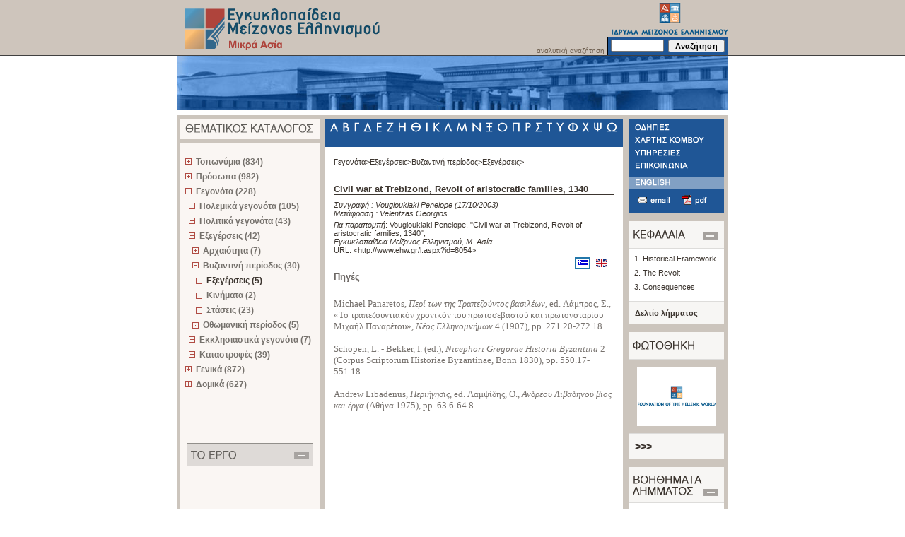

--- FILE ---
content_type: text/html; charset=utf-8
request_url: http://www.ehw.gr/asiaminor/forms/fLemmaProperties.aspx?lemmaid=8054&objectid=25&boithimata_State=&kefalaia_State=
body_size: 49438
content:

<!DOCTYPE html PUBLIC "-//W3C//DTD XHTML 1.0 Transitional//EN" "http://www.w3.org/TR/xhtml1/DTD/xhtml1-transitional.dtd">
<html>
<head id="ctl00_Head1"><title>
	Μεγάλη διαδικτυακή εγκυκλοπαίδεια της Μικράς Ασίας
</title>
    <!--link href ="../App_Themes/default/default_master.css" rel="stylesheet" type="text/css" /-->
    <!--link href ="../App_Themes/default/default_home.css" rel="stylesheet" type="text/css" /-->
    <!--link href ="../App_Themes/default/default_lemma.css" rel="stylesheet" type="text/css" /-->
    <!--link href ="../App_Themes/default/lemma_content.css" rel="stylesheet" type="text/css" /-->
    <!--link href ="../App_Themes/default/default_general.css" rel="stylesheet" type="text/css" /-->
    <!--link href ="../App_Themes/default/default_bibliography_general.css" rel="stylesheet" type="text/css" /-->
    <!--LINK href="../Controls/Styles/linksstyles.css" type="text/css" rel="stylesheet"-->
    <meta http-equiv="Content-Type" content="text/html; charset=UTF-8" /><link REL="SHORTCUT ICON" href="../favicon.ico" />
    <script LANGUAGE="javascript" type="text/javascript" src="functions.js"></script>
    <script LANGUAGE="javascript" type="text/javascript" src="functionsMasterContent.js"></script>
    <link href="../style.css" rel="stylesheet" type="text/css" />
    <style type="text/css">
    <!--
    body {
	    margin-left: 0px;
	    margin-top: 0px;
	    margin-right: 0px;
	    margin-bottom: 0px;
    }
    -->
    </style>    
<meta name="keywords" content="Civil,war,at,Trebizond,,Revolt,of,aristocratic,families,,1340" /><meta name="description" content="Civil war at Trebizond, Revolt of aristocratic families, 1340" /><style type="text/css">
	.ctl00_catalog_tvwCatalogs_0 { text-decoration:none; }
	.ctl00_catalog_tvwCatalogs_1 { font-weight:bold;border-style:none; }
	.ctl00_catalog_tvwCatalogs_2 { width:195px;padding:0px 6px 0px 6px; }
	.ctl00_catalog_tvwCatalogs_3 { padding:0px 6px 0px 6px; }
	.ctl00_catalog_tvwCatalogs_4 { border-style:none; }
	.ctl00_catalog_tvwCatalogs_5 { padding:0px 6px 0px 6px; }
	.ctl00_catalog_tvwCatalogs_6 { border-style:none; }
	.ctl00_catalog_tvwCatalogs_7 {  }

</style></head>

<body>
<form name="aspnetForm" method="post" action="fLemmaProperties.aspx?lemmaid=8054&amp;objectid=25&amp;boithimata_State=&amp;kefalaia_State=" id="aspnetForm" style="margin:0px;">
<div>
<input type="hidden" name="__EVENTTARGET" id="__EVENTTARGET" value="" />
<input type="hidden" name="__EVENTARGUMENT" id="__EVENTARGUMENT" value="" />
<input type="hidden" name="__VIEWSTATE" id="__VIEWSTATE" value="/wEPDwUJOTY0NDE4NTg2D2QWAmYPZBYCAgEPZBYiAgEPZBYCZg8WBB4Dc3JjBRsuLi9pbWFnZXMvbG9nb19tYXNpYV9lbC5naWYeA2FsdAVQzpXOs866z4XOus67zr/PgM6xzq/OtM61zrnOsSDOnM61zq/Ots6/[base64]/zrvPjM6zzr/[base64]/PgM6xzq/OtM61zrnOsSDOnM61zq/Ots6/[base64]/z43Ovc+Ezr/PgiDOss6xz4POuc67zq3Pic69PC9lbT4sIGVkLiDOm86szrzPgM+Bzr/PgiwgzqMuLCDCq86kzr8gz4TPgc6xz4DOtc62zr/Phc69z4TOuc6xzrrPjM69IM+Hz4HOv869zrnOus+Mzr0gz4TOv8+FIM+Az4HPic+Ezr/Pg861zrLOsc+Dz4TOv8+NIM66zrHOuSDPgM+Bz4nPhM6/zr3Ov8+EzrHPgc6vzr/PhSDOnM65z4fOsc6uzrsgzqDOsc69zrHPgc6tz4TOv8+FwrssIDxlbT7Onc6tzr/PgiDOlc67zrvOt869zr/[base64]/OtM63z4IsIM6fLiwgPGVtPs6Rzr3OtM+Bzq3Ov8+FIM6bzrnOss6xzrTOt869zr/PjSDOss6vzr/PgiDOus6xzrkgzq3Pgc6zzrE8L2VtPiAozpHOuM6uzr3OsSAxOTc1KSwgcHAuIDYzLjYtNjQuOC48L3A+ZGQCDA8UKwACDxYCH0kFHi4uL2ltYWdlcy9vZGlnaWVzX21hc2lhX2VsLmdpZmQQFgRmAgICBQIGFgQWAh9LBRJmU3RhdGljLmFzcHg/Z2lkPTkWAh9LBRZodHRwOi8vc2VydmljZXMuaW1lLmdyFgIfSwUaZmlsZVBhZ2UuYXNweD9sZW1tYUlkPTgwNTQWAh9LBRxGTGVtbWFNYWlsLmFzcHg/bGVtbWFJZD04MDU0FgQCAQIBAgECAWQCDQ8UKwACDxYCH0kFGS4uL2ltYWdlcy9jaGFwdGVyc19lbC5naWZkZGQCDw8PFgQfAgUdzpTOtc67z4TOr86/IM67zq7OvM68zrHPhM6/z4IfSwVDLi4vZm9ybXMvZkxlbW1hLmFzcHg/[base64]/OoyDOlc6bzpvOl86dzpnOo86czp/OpWRkAhQPDxYCHwIFxwfOpM6/IM6tz4HOs86/IM6czrXOs86szrvOtyDOlM65zrrPhM+FzrHOus6uIMKrzpXOs866z4XOus67zr/PgM6xzq/OtM61zrnOsSDOlc67zrvOt869zrnOus6/z40gzqDOv867zrnPhM65z4POvM6/z43CuyAtIM6czq3Pgc6/z4IgzpHOhCDPg8+FzrPPh8+BzrfOvM6xz4TOv860zr/PhM6uzrjOt866zrUgz4POtSDPgM6/z4POv8+Dz4TPjCA4MCUgzrHPgM+MIM+Ezr8gzpXPhc+Bz4nPgM6xz4rOus+MIM6kzrHOvM61zq/OvyDOoM61z4HOuc+GzrXPgc61zrnOsc66zq7PgiDOkc69zqzPgM+Ez4XOvs63z4IgKM6VzqTOoM6RKSDOus6xzrkgzrrOsc+EzqwgMjAlIM6xz4DPjCDOtc64zr3Ouc66zr/Pjc+CIM+Az4zPgc6/z4XPgiDPg8+Ezr8gz4DOu86xzq/Pg865zr8gz4TOv8+FIM6Vz4DOuc+HzrXOuc+BzrfPg865zrHOus6/z40gzqDPgc6/zrPPgc6szrzOvM6xz4TOv8+CICLOms6/zrnOvc+Jzr3Or86xIM+EzrfPgiDOoM67zrfPgc6/z4bOv8+Bzq/Osc+CIiDPhM6/z4UgzpPOhCDOms6gzqMuPGJyPjxicj4NCs6kzr8gzq3Pgc6zzr8gzpXOk86azqXOms6bzp/OoM6RzpnOlM6VzpnOkSDOnM6VzpnOls6fzp3On86jIM6VzpvOm86Xzp3Omc6jzpzOn86lICDPg8+FzrPPh8+BzrfOvM6xz4TOv860zr/PhM6uzrjOt866zrUgz4POtSDPgM6/z4POv8+Dz4TPjCA4MCUgzrHPgM+MIM+Ezr8gzpXPhc+Bz4nPgM6xz4rOus+MIM6kzrHOvM61zq/OvyDOoM61z4HOuc+GzrXPgc61zrnOsc66zq7PgiDOkc69zqzPgM+Ez4XOvs63z4IgKM6VzqTOoM6RKSDOus6xzrkgzrrOsc+EzqwgMjAlIM6xz4DPjCDOtc64zr3Ouc66zr/Pjc+CIM+Az4zPgc6/z4XPgiDPg8+Ezr8gz4DOu86xzq/Pg865zr8gz4TOv8+FIM6Vz4DOuc+HzrXOuc+BzrfPg865zrHOus6/z40gzqDPgc6/zrPPgc6szrzOvM6xz4TOv8+CICLOms6/zrnOvc+Jzr3Or86xIM+EzrfPgiDOoM67zrfPgc6/z4bOv8+Bzq/Osc+CIiDPhM6/z4UgzpPOhCDOms6gzqMuZGQYAQUeX19Db250cm9sc1JlcXVpcmVQb3N0QmFja0tleV9fFgEFGWN0bDAwJGNhdGFsb2ckdHZ3Q2F0YWxvZ3N0QGN7FZekRV3FelMIBlHZNHqiGg==" />
</div>

<script type="text/javascript">
//<![CDATA[
var theForm = document.forms['aspnetForm'];
if (!theForm) {
    theForm = document.aspnetForm;
}
function __doPostBack(eventTarget, eventArgument) {
    if (!theForm.onsubmit || (theForm.onsubmit() != false)) {
        theForm.__EVENTTARGET.value = eventTarget;
        theForm.__EVENTARGUMENT.value = eventArgument;
        theForm.submit();
    }
}
//]]>
</script>


<script src="/asiaminor/WebResource.axd?d=3l9_QycuadqbGAKvf5y33mqzsIcSe0SUXCOEv72y-YbMveQjVuF-90q8YgIAyzWzVVv1zjwWhwdOVGhCawMFkP_tjZs1&amp;t=636594515174557557" type="text/javascript"></script>

<script language="javascript" type="text/javascript">function navigationByLetter(clickedLetter) {window.location='../FORMS/fDataDisplay.aspx?Mode=LemmataSearch&paramid=' + clickedLetter}</script>
<script src="/asiaminor/ScriptResource.axd?d=cI1ldiI3s1xwR9G8gmxEaDHOI5-vJfpVe9RC3gb5FfPcusT1iwFqv7W6AhffFaltmLm6YocrCYqF5tC2rtoWTz3bCdB5GnsOjZHdqkAdhL4mJ5hN1_vZ_zNHl4xlgfQ19r7CqsjwLtZvBaIxUfcoI1dZfJMN_50VNp0dRlWEWoLZOT6H0&amp;t=633818802415495774" type="text/javascript"></script>
<script src="/asiaminor/ScriptResource.axd?d=OTZ-x4Nawe0V-VqvWKHQC7JOxn8R8iOq3vg_t0TAHfL_oQSCPGikZDToubjSGwzx0-bjml3h9pnwbiC1qh5-kO3DhStEnVcJ-xZ2eNa16xnkB3aRJc3pAeknJ-XZ9VmguiRl8YSuzNaBt2tAgouYrL3s10YSoX6eNxqxJfAuuYCoVM-50&amp;t=633818802415495774" type="text/javascript"></script>
<div>

	<input type="hidden" name="__VIEWSTATEGENERATOR" id="__VIEWSTATEGENERATOR" value="756F2587" />
	<input type="hidden" name="__PREVIOUSPAGE" id="__PREVIOUSPAGE" value="QZUZ63TyNJSnXS0WYHQaHWxOb8Y93zuGu71kizwoB2EHghEe1elN0V3Z5xyTlimFfq5yvMSZbvIW-at3uU5JJsnVNndqbbg4JocZPyFKn1PXaqMa0" />
	<input type="hidden" name="__EVENTVALIDATION" id="__EVENTVALIDATION" value="/wEWEwL7s/mwAgLE5ML0AgL9n+COAgKvmKLHBwLKofCxCgL808XUCQK72vCkDAK72rSTBgK72oj+DQKmo//sDwKpkcrbDAK72szsBwK72qDIDgL17crjBwLzrtT+BwLjw46wAQLWppuwDgLgj7e3AQLqs5TWAxqZk1PNZEHizZrMv77HrS5sI/Od" />
</div>
<script type="text/javascript">
//<![CDATA[
Sys.WebForms.PageRequestManager._initialize('ctl00$ScriptManager1', document.getElementById('aspnetForm'));
Sys.WebForms.PageRequestManager.getInstance()._updateControls(['tctl00$catalog$catalogUpdatePanel'], [], [], 90);
//]]>
</script>
 
<table width="100%" border="0" cellspacing="0" cellpadding="0">
  <tr>
    <th height="87" align="left" valign="top" background="../images/top_bck.gif" scope="col">&nbsp;</th>
    <th width="780" height="163" align="left" valign="top" background="../images/top_bck.gif" scope="col"><table width="780" border="0" cellspacing="0" cellpadding="0">
      <tr>
        <th width="288" height="79" rowspan="2" align="left" valign="top" scope="col"><a href="fmain.aspx" id="ctl00_startPageLink"><img src="../images/logo_masia_el.gif" id="ctl00_engyclopediaImage" width="288" height="79" hspace="0" vspace="0" border="0" alt="Εγκυκλοπαίδεια Μείζονος Ελληνισμού, Μ. Ασία" /></a></th>
        <th width="213" height="79" rowspan="2" align="left" valign="top" scope="col"><img src="../images/top_photo_empty.gif" width="213" height="79" hspace="0" vspace="0" border="0" /></th>
        <th width="108" height="79" rowspan="2" align="right" valign="bottom" scope="col"><p class="search"><a id="ctl00_advanced_search" class="search" href="fLemmaSearch.aspx">αναλυτική αναζήτηση</a></p>          </th>
        <th width="171" height="52" align="left" valign="top" scope="col"><img src="../images/logo_ime_el.gif" id="ctl00_imelogoImage" width="171" height="52" hspace="0" vspace="0" border="0" usemap="#Map3" alt="ΙΔΡΥΜΑ ΜΕΙΖΟΝΟΣ ΕΛΛΗΝΙΣΜΟΥ" /></th>
      </tr>
      <tr>
        <th width="171" height="27" align="left" valign="middle" background="../images/search_masia.gif" scope="col">
        <div id="ctl00_SearchPanel" onkeypress="javascript:return WebForm_FireDefaultButton(event, 'ctl00_btnSearch')">
	
        <table width="171" border="0" cellspacing="0" cellpadding="0">
          <tr>
            <th align="left" valign="middle" scope="col"><input name="ctl00$txtSearch" type="text" id="ctl00_txtSearch" class="textfield" size="10" /></th>
            <th align="right" valign="middle" scope="col"><input type="submit" name="ctl00$btnSearch" value="Αναζήτηση" onclick="javascript:WebForm_DoPostBackWithOptions(new WebForm_PostBackOptions(&quot;ctl00$btnSearch&quot;, &quot;&quot;, false, &quot;&quot;, &quot;fLemmaSearch.aspx&quot;, false, false))" id="ctl00_btnSearch" class="search_button" style="width:80px;" /></th>
          </tr>
        </table>
        
</div>
        </th>
      </tr>
      <tr>
        <th width="780" height="76" colspan="4" align="left" valign="top" scope="row"><img src="../images/photo_masia_1.jpg" width="780" height="76" hspace="0" vspace="0" border="0" /></th>
      </tr>
      <tr>
        <th width="780" height="8" colspan="4" align="left" valign="top" class="empty" scope="row">z</th>
      </tr>
    </table></th>
    <th height="87" align="left" valign="top" background="../images/top_bck.gif" scope="col">&nbsp;</th>
  </tr>
  <tr>
    <th align="left" valign="top" scope="row">&nbsp;</th>
    <th width="780" align="left" valign="top" bgcolor="#ccc5bd" scope="row"><table width="780" border="0" cellspacing="0" cellpadding="0">
      <tr>
        <th height="5" colspan="7" align="left" valign="top" class="empty" scope="col">&nbsp;</th>
        </tr>
      <tr>
        <th width="5" align="left" valign="top" class="empty" scope="row">&nbsp;</th>
        <td width="197" align="left" valign="top" bgcolor="#faf6f3"><table width="197" border="0" cellspacing="0" cellpadding="0">
          <tr>
            <th width="197" colspan="3" align="left" valign="top" scope="col"><img src="../images/thematikos_el.gif" width="197" height="29" hspace="0" vspace="0" border="0" /></th>
          </tr>
          <tr>
            <th width="197" height="6" colspan="3" align="left" valign="top" bgcolor="#ccc5bd" class="empty" scope="row">&nbsp;</th>
          </tr>
          <tr>
            <th width="197" height="13" colspan="3" align="left" valign="top" class="empty" scope="row">&nbsp;</th>
          </tr>
          <tr>
            <th colspan="3" align="left" valign="top" scope="row">
            <!-- ΘΕΜΑΤΙΚΟΣ ΚΑΤΑΛΟΓΟΣ START-->
            <div id="lemma_thematicCatalog_container">
                <div id="ctl00_catalog_catalogUpdatePanel">
	
<table id="ctl00_catalog_tblcontent" border="0">
		<tr>
			<td style="padding-left:5px"><div id="ctl00_catalog_tvwCatalogs" style="width:100%;">
				<table cellpadding="0" cellspacing="0" style="border-width:0;">
					<tr>
						<td><a href="javascript:__doPostBack('ctl00$catalog$tvwCatalogs','t14')"><img src="../Images/plus.gif" alt="" style="border-width:0;" /></a></td><td class="menu ctl00_catalog_tvwCatalogs_2"><a class="ctl00_catalog_tvwCatalogs_0 menu ctl00_catalog_tvwCatalogs_1" href="fStaticCatalog.aspx?id=0&amp;tcId=14&amp;Mode=Lemmata&amp;paramid=14&amp;lastNode=t14" target="_self" id="ctl00_catalog_tvwCatalogst0" style="border-style:none;font-size:1em;">Τοπωνύμια (834)</a></td>
					</tr>
				</table><table cellpadding="0" cellspacing="0" style="border-width:0;">
					<tr>
						<td><a href="javascript:__doPostBack('ctl00$catalog$tvwCatalogs','t53')"><img src="../Images/plus.gif" alt="" style="border-width:0;" /></a></td><td class="menu ctl00_catalog_tvwCatalogs_2"><a class="ctl00_catalog_tvwCatalogs_0 menu ctl00_catalog_tvwCatalogs_1" href="fStaticCatalog.aspx?id=0&amp;tcId=53&amp;Mode=Lemmata&amp;paramid=53&amp;lastNode=t53" target="_self" id="ctl00_catalog_tvwCatalogst4" style="border-style:none;font-size:1em;">Πρόσωπα (982)</a></td>
					</tr>
				</table><table cellpadding="0" cellspacing="0" style="border-width:0;">
					<tr>
						<td><a href="javascript:__doPostBack('ctl00$catalog$tvwCatalogs','t110')"><img src="../Images/minus.gif" alt="" style="border-width:0;" /></a></td><td class="menu ctl00_catalog_tvwCatalogs_2"><a class="ctl00_catalog_tvwCatalogs_0 menu ctl00_catalog_tvwCatalogs_1" href="fStaticCatalog.aspx?id=0&amp;tcId=110&amp;Mode=Lemmata&amp;paramid=110&amp;lastNode=t110" target="_self" id="ctl00_catalog_tvwCatalogst8" style="border-style:none;font-size:1em;">Γεγονότα (228)</a></td>
					</tr>
				</table><table cellpadding="0" cellspacing="0" style="border-width:0;">
					<tr>
						<td><div style="width:5px;height:1px"></div></td><td><a href="javascript:__doPostBack('ctl00$catalog$tvwCatalogs','t110\\111')"><img src="../Images/plus.gif" alt="" style="border-width:0;" /></a></td><td class="menu ctl00_catalog_tvwCatalogs_2"><a class="ctl00_catalog_tvwCatalogs_0 menu ctl00_catalog_tvwCatalogs_1" href="fDataDisplay.aspx?Mode=Lemmata&amp;paramid=111&amp;lastNode=t111" target="_self" id="ctl00_catalog_tvwCatalogst9" style="border-style:none;font-size:1em;">Πολεμικά γεγονότα (105)</a></td>
					</tr>
				</table><table cellpadding="0" cellspacing="0" style="border-width:0;">
					<tr>
						<td><div style="width:5px;height:1px"></div></td><td><a href="javascript:__doPostBack('ctl00$catalog$tvwCatalogs','t110\\112')"><img src="../Images/plus.gif" alt="" style="border-width:0;" /></a></td><td class="menu ctl00_catalog_tvwCatalogs_2"><a class="ctl00_catalog_tvwCatalogs_0 menu ctl00_catalog_tvwCatalogs_1" href="fDataDisplay.aspx?Mode=Lemmata&amp;paramid=112&amp;lastNode=t112" target="_self" id="ctl00_catalog_tvwCatalogst26" style="border-style:none;font-size:1em;">Πολιτικά γεγονότα (43)</a></td>
					</tr>
				</table><table cellpadding="0" cellspacing="0" style="border-width:0;">
					<tr>
						<td><div style="width:5px;height:1px"></div></td><td><a href="javascript:__doPostBack('ctl00$catalog$tvwCatalogs','t110\\113')"><img src="../Images/minus.gif" alt="" style="border-width:0;" /></a></td><td class="menu ctl00_catalog_tvwCatalogs_2"><a class="ctl00_catalog_tvwCatalogs_0 menu ctl00_catalog_tvwCatalogs_1" href="fDataDisplay.aspx?Mode=Lemmata&amp;paramid=113&amp;lastNode=t113" target="_self" id="ctl00_catalog_tvwCatalogst34" style="border-style:none;font-size:1em;">Εξεγέρσεις (42)</a></td>
					</tr>
				</table><table cellpadding="0" cellspacing="0" style="border-width:0;">
					<tr>
						<td><div style="width:5px;height:1px"></div></td><td><div style="width:5px;height:1px"></div></td><td><a href="javascript:__doPostBack('ctl00$catalog$tvwCatalogs','t110\\113\\139')"><img src="../Images/plus.gif" alt="" style="border-width:0;" /></a></td><td class="menu ctl00_catalog_tvwCatalogs_2"><a class="ctl00_catalog_tvwCatalogs_0 menu ctl00_catalog_tvwCatalogs_1" href="fDataDisplay.aspx?Mode=Lemmata&amp;paramid=139&amp;lastNode=t139" target="_self" id="ctl00_catalog_tvwCatalogst35" style="border-style:none;font-size:1em;">Αρχαιότητα (7)</a></td>
					</tr>
				</table><table cellpadding="0" cellspacing="0" style="border-width:0;">
					<tr>
						<td><div style="width:5px;height:1px"></div></td><td><div style="width:5px;height:1px"></div></td><td><a href="javascript:__doPostBack('ctl00$catalog$tvwCatalogs','t110\\113\\141')"><img src="../Images/minus.gif" alt="" style="border-width:0;" /></a></td><td class="menu ctl00_catalog_tvwCatalogs_2"><a class="ctl00_catalog_tvwCatalogs_0 menu ctl00_catalog_tvwCatalogs_1" href="fDataDisplay.aspx?Mode=Lemmata&amp;paramid=141&amp;lastNode=t141" target="_self" id="ctl00_catalog_tvwCatalogst37" style="border-style:none;font-size:1em;">Βυζαντινή περίοδος (30)</a></td>
					</tr>
				</table><table cellpadding="0" cellspacing="0" style="border-width:0;">
					<tr style="height:0px;">
						<td></td>
					</tr><tr>
						<td><div style="width:5px;height:1px"></div></td><td><div style="width:5px;height:1px"></div></td><td><div style="width:5px;height:1px"></div></td><td><img src="../Images/dot.gif" alt="" /></td><td class="menu ctl00_catalog_tvwCatalogs_2 ctl00_catalog_tvwCatalogs_3 menuin ctl00_catalog_tvwCatalogs_5"><a class="ctl00_catalog_tvwCatalogs_0 menu ctl00_catalog_tvwCatalogs_1 menuin ctl00_catalog_tvwCatalogs_4" href="fDataDisplay.aspx?Mode=Lemmata&amp;paramid=142&amp;lastNode=t142" target="_self" id="ctl00_catalog_tvwCatalogst38" style="border-style:none;font-size:1em;">Εξεγέρσεις (5)</a></td>
					</tr><tr style="height:0px;">
						<td></td>
					</tr>
				</table><table cellpadding="0" cellspacing="0" style="border-width:0;">
					<tr style="height:0px;">
						<td></td>
					</tr><tr>
						<td><div style="width:5px;height:1px"></div></td><td><div style="width:5px;height:1px"></div></td><td><div style="width:5px;height:1px"></div></td><td><img src="../Images/dot.gif" alt="" /></td><td class="menu ctl00_catalog_tvwCatalogs_2 ctl00_catalog_tvwCatalogs_3"><a class="ctl00_catalog_tvwCatalogs_0 menu ctl00_catalog_tvwCatalogs_1" href="fDataDisplay.aspx?Mode=Lemmata&amp;paramid=143&amp;lastNode=t143" target="_self" id="ctl00_catalog_tvwCatalogst39" style="border-style:none;font-size:1em;">Κινήματα (2)</a></td>
					</tr><tr style="height:0px;">
						<td></td>
					</tr>
				</table><table cellpadding="0" cellspacing="0" style="border-width:0;">
					<tr style="height:0px;">
						<td></td>
					</tr><tr>
						<td><div style="width:5px;height:1px"></div></td><td><div style="width:5px;height:1px"></div></td><td><div style="width:5px;height:1px"></div></td><td><img src="../Images/dot.gif" alt="" /></td><td class="menu ctl00_catalog_tvwCatalogs_2 ctl00_catalog_tvwCatalogs_3"><a class="ctl00_catalog_tvwCatalogs_0 menu ctl00_catalog_tvwCatalogs_1" href="fDataDisplay.aspx?Mode=Lemmata&amp;paramid=144&amp;lastNode=t144" target="_self" id="ctl00_catalog_tvwCatalogst40" style="border-style:none;font-size:1em;">Στάσεις (23)</a></td>
					</tr><tr style="height:0px;">
						<td></td>
					</tr>
				</table><table cellpadding="0" cellspacing="0" style="border-width:0;">
					<tr style="height:0px;">
						<td></td>
					</tr><tr>
						<td><div style="width:5px;height:1px"></div></td><td><div style="width:5px;height:1px"></div></td><td><img src="../Images/dot.gif" alt="" /></td><td class="menu ctl00_catalog_tvwCatalogs_2 ctl00_catalog_tvwCatalogs_3"><a class="ctl00_catalog_tvwCatalogs_0 menu ctl00_catalog_tvwCatalogs_1" href="fDataDisplay.aspx?Mode=Lemmata&amp;paramid=145&amp;lastNode=t145" target="_self" id="ctl00_catalog_tvwCatalogst41" style="border-style:none;font-size:1em;">Οθωμανική περίοδος (5)</a></td>
					</tr><tr style="height:0px;">
						<td></td>
					</tr>
				</table><table cellpadding="0" cellspacing="0" style="border-width:0;">
					<tr>
						<td><div style="width:5px;height:1px"></div></td><td><a href="javascript:__doPostBack('ctl00$catalog$tvwCatalogs','t110\\114')"><img src="../Images/plus.gif" alt="" style="border-width:0;" /></a></td><td class="menu ctl00_catalog_tvwCatalogs_2"><a class="ctl00_catalog_tvwCatalogs_0 menu ctl00_catalog_tvwCatalogs_1" href="fDataDisplay.aspx?Mode=Lemmata&amp;paramid=114&amp;lastNode=t114" target="_self" id="ctl00_catalog_tvwCatalogst42" style="border-style:none;font-size:1em;">Εκκλησιαστικά γεγονότα (7)</a></td>
					</tr>
				</table><table cellpadding="0" cellspacing="0" style="border-width:0;">
					<tr>
						<td><div style="width:5px;height:1px"></div></td><td><a href="javascript:__doPostBack('ctl00$catalog$tvwCatalogs','t110\\115')"><img src="../Images/plus.gif" alt="" style="border-width:0;" /></a></td><td class="menu ctl00_catalog_tvwCatalogs_2"><a class="ctl00_catalog_tvwCatalogs_0 menu ctl00_catalog_tvwCatalogs_1" href="fDataDisplay.aspx?Mode=Lemmata&amp;paramid=115&amp;lastNode=t115" target="_self" id="ctl00_catalog_tvwCatalogst47" style="border-style:none;font-size:1em;">Καταστροφές (39)</a></td>
					</tr>
				</table><table cellpadding="0" cellspacing="0" style="border-width:0;">
					<tr>
						<td><a href="javascript:__doPostBack('ctl00$catalog$tvwCatalogs','t161')"><img src="../Images/plus.gif" alt="" style="border-width:0;" /></a></td><td class="menu ctl00_catalog_tvwCatalogs_2"><a class="ctl00_catalog_tvwCatalogs_0 menu ctl00_catalog_tvwCatalogs_1" href="fStaticCatalog.aspx?id=0&amp;tcId=161&amp;Mode=Lemmata&amp;paramid=161&amp;lastNode=t161" target="_self" id="ctl00_catalog_tvwCatalogst59" style="border-style:none;font-size:1em;">Γενικά (872)</a></td>
					</tr>
				</table><table cellpadding="0" cellspacing="0" style="border-width:0;">
					<tr>
						<td><a href="javascript:__doPostBack('ctl00$catalog$tvwCatalogs','t288')"><img src="../Images/plus.gif" alt="" style="border-width:0;" /></a></td><td class="menu ctl00_catalog_tvwCatalogs_2"><a class="ctl00_catalog_tvwCatalogs_0 menu ctl00_catalog_tvwCatalogs_1" href="fStaticCatalog.aspx?id=0&amp;tcId=288&amp;Mode=Lemmata&amp;paramid=288&amp;lastNode=t288" target="_self" id="ctl00_catalog_tvwCatalogst65" style="border-style:none;font-size:1em;">Δομικά (627)</a></td>
					</tr>
				</table>
			</div></td>
		</tr>
	</table> 

</div>




            </div>
            </th>
          </tr>
          <tr>
            <th width="197" height="69" colspan="3" align="left" valign="top" class="empty" scope="row">&nbsp;</th>
          </tr>
          <tr>
            <th width="197" colspan="3" align="left" valign="top" scope="row">
            <img id="ctl00_projectMap" src="../images/project_el.gif" usemap="#ImageMapctl00_projectMap" style="border-width:0px;display:block" /><map name="ImageMapctl00_projectMap" id="ImageMapctl00_projectMap">
	<area shape="rect" coords="160,12,185,23" href="javascript:__doPostBack('ctl00$projectMap','0')" title="" alt="" />
</map>
            </th>
          </tr>
          <!-- ΤΟ ΕΡΓΟ START-->
          
          <!-- ΤΟ ΕΡΓΟ END-->
          <tr>
            <th height="35" colspan="3" align="left" valign="top" class="empty" scope="row">&nbsp;</th>
          </tr>
          
          <!-- ΒΟΗΘΗΜΑΤΑ END-->
        </table></td>
        <td width="8" align="left" valign="top" class="empty">&nbsp;</td>
        <td width="421" align="left" valign="top" bgcolor="#FFFFFF"> <!--bgcolor="#f7f6f4"-->
        
        <table border="0" cellspacing="0" cellpadding="0">
          <tr>
            <th width="421" height="40" align="left" valign="top" scope="col" bgcolor="#FFFFFF"><img id="ctl00_letterNavigator_GreekLetterMap" src="../images/letters_masia_el.gif" usemap="#ImageMapctl00_letterNavigator_GreekLetterMap" style="height:40px;width:421px;border-width:0px;" /><map name="ImageMapctl00_letterNavigator_GreekLetterMap" id="ImageMapctl00_letterNavigator_GreekLetterMap">
	<area shape="rect" coords="3,3,21,21" href="fDataDisplay.aspx?Mode=LemmataSearch&amp;paramid=Α" title="Αναζήτηση με το γράμμα Α" alt="Αναζήτηση με το γράμμα Α" /><area shape="rect" coords="20,3,36,21" href="fDataDisplay.aspx?Mode=LemmataSearch&amp;paramid=Β" title="Αναζήτηση με το γράμμα Β" alt="Αναζήτηση με το γράμμα Β" /><area shape="rect" coords="37,3,52,21" href="fDataDisplay.aspx?Mode=LemmataSearch&amp;paramid=Γ" title="Αναζήτηση με το γράμμα Γ" alt="Αναζήτηση με το γράμμα Γ" /><area shape="rect" coords="53,3,68,21" href="fDataDisplay.aspx?Mode=LemmataSearch&amp;paramid=Δ" title="Αναζήτηση με το γράμμα Δ" alt="Αναζήτηση με το γράμμα Δ" /><area shape="rect" coords="69,3,85,21" href="fDataDisplay.aspx?Mode=LemmataSearch&amp;paramid=Ε" title="Αναζήτηση με το γράμμα Ε" alt="Αναζήτηση με το γράμμα Ε" /><area shape="rect" coords="86,3,100,21" href="fDataDisplay.aspx?Mode=LemmataSearch&amp;paramid=Ζ" title="Αναζήτηση με το γράμμα Ζ" alt="Αναζήτηση με το γράμμα Ζ" /><area shape="rect" coords="101,3,118,21" href="fDataDisplay.aspx?Mode=LemmataSearch&amp;paramid=Η" title="Αναζήτηση με το γράμμα Η" alt="Αναζήτηση με το γράμμα Η" /><area shape="rect" coords="119,3,137,21" href="fDataDisplay.aspx?Mode=LemmataSearch&amp;paramid=Θ" title="Αναζήτηση με το γράμμα Θ" alt="Αναζήτηση με το γράμμα Θ" /><area shape="rect" coords="138,3,150,21" href="fDataDisplay.aspx?Mode=LemmataSearch&amp;paramid=Ι" title="Αναζήτηση με το γράμμα Ι" alt="Αναζήτηση με το γράμμα Ι" /><area shape="rect" coords="151,3,166,21" href="fDataDisplay.aspx?Mode=LemmataSearch&amp;paramid=Κ" title="Αναζήτηση με το γράμμα Κ" alt="Αναζήτηση με το γράμμα Κ" /><area shape="rect" coords="167,3,182,21" href="fDataDisplay.aspx?Mode=LemmataSearch&amp;paramid=Λ" title="Αναζήτηση με το γράμμα Λ" alt="Αναζήτηση με το γράμμα Λ" /><area shape="rect" coords="183,3,204,21" href="fDataDisplay.aspx?Mode=LemmataSearch&amp;paramid=Μ" title="Αναζήτηση με το γράμμα Μ" alt="Αναζήτηση με το γράμμα Μ" /><area shape="rect" coords="205,3,223,21" href="fDataDisplay.aspx?Mode=LemmataSearch&amp;paramid=Ν" title="Αναζήτηση με το γράμμα Ν" alt="Αναζήτηση με το γράμμα Ν" /><area shape="rect" coords="224,3,241,21" href="fDataDisplay.aspx?Mode=LemmataSearch&amp;paramid=Ξ" title="Αναζήτηση με το γράμμα Ξ" alt="Αναζήτηση με το γράμμα Ξ" /><area shape="rect" coords="242,3,260,21" href="fDataDisplay.aspx?Mode=LemmataSearch&amp;paramid=Ο" title="Αναζήτηση με το γράμμα Ο" alt="Αναζήτηση με το γράμμα Ο" /><area shape="rect" coords="261,3,279,21" href="fDataDisplay.aspx?Mode=LemmataSearch&amp;paramid=Π" title="Αναζήτηση με το γράμμα Π" alt="Αναζήτηση με το γράμμα Π" /><area shape="rect" coords="280,3,295,21" href="fDataDisplay.aspx?Mode=LemmataSearch&amp;paramid=Ρ" title="Αναζήτηση με το γράμμα Ρ" alt="Αναζήτηση με το γράμμα Ρ" /><area shape="rect" coords="296,3,310,21" href="fDataDisplay.aspx?Mode=LemmataSearch&amp;paramid=Σ" title="Αναζήτηση με το γράμμα Σ" alt="Αναζήτηση με το γράμμα Σ" /><area shape="rect" coords="311,3,325,21" href="fDataDisplay.aspx?Mode=LemmataSearch&amp;paramid=Τ" title="Αναζήτηση με το γράμμα Τ" alt="Αναζήτηση με το γράμμα Τ" /><area shape="rect" coords="326,3,340,21" href="fDataDisplay.aspx?Mode=LemmataSearch&amp;paramid=Υ" title="Αναζήτηση με το γράμμα Υ" alt="Αναζήτηση με το γράμμα Υ" /><area shape="rect" coords="341,3,359,21" href="fDataDisplay.aspx?Mode=LemmataSearch&amp;paramid=Φ" title="Αναζήτηση με το γράμμα Φ" alt="Αναζήτηση με το γράμμα Φ" /><area shape="rect" coords="360,3,376,21" href="fDataDisplay.aspx?Mode=LemmataSearch&amp;paramid=Χ" title="Αναζήτηση με το γράμμα Χ" alt="Αναζήτηση με το γράμμα Χ" /><area shape="rect" coords="377,3,394,21" href="fDataDisplay.aspx?Mode=LemmataSearch&amp;paramid=Ψ" title="Αναζήτηση με το γράμμα Ψ" alt="Αναζήτηση με το γράμμα Ψ" /><area shape="rect" coords="395,3,416,21" href="fDataDisplay.aspx?Mode=LemmataSearch&amp;paramid=Ω" title="Αναζήτηση με το γράμμα Ω" alt="Αναζήτηση με το γράμμα Ω" />
</map>
</th>
          </tr>
          <tr><th width="421" align="left" valign="top" scope="row">
          
<table width="421" border="0" cellspacing="0" cellpadding="0">
<tr>
<th width="421" align="left" valign="top" bgcolor="#FFFFFF" scope="row"><div id="ctl00_LemmaPath1_divContainer" class="path" style="text-align:left;">
	<a href="fDataDisplay.aspx?Mode=Lemmata&paramid=110&lastNode=t110" class="path_ahref">Γεγονότα&gt;</a><a href="fDataDisplay.aspx?Mode=Lemmata&paramid=113&lastNode=t113" class="path_ahref">Εξεγέρσεις&gt;</a><a href="fDataDisplay.aspx?Mode=Lemmata&paramid=141&lastNode=t141" class="path_ahref">Βυζαντινή περίοδος&gt;</a><a href="fDataDisplay.aspx?Mode=Lemmata&paramid=142&lastNode=t142" class="path_ahref">Εξεγέρσεις&gt;</a>
</div></th>
</tr>
<tr>
<th width="421" align="left" valign="top" bgcolor="#FFFFFF" scope="row"><p class="title"><span id="ctl00_LemmaPath1_labelLemmaTitle">Civil war at Trebizond, Revolt of aristocratic families, 1340</span></p></th>
</tr>
<tr>
<th width="421" height="1" align="left" valign="top" bgcolor="#FFFFFF" scope="row"><p class="writer"><span id="ctl00_LemmaPath1_labelLemmaAuthor" class="authorTitle"> Συγγραφή : <a href="#" class="writer_ahref" title="Αρχαιολόγος ">Vougiouklaki Penelope</a>  <span class="writer_ahref"> (17/10/2003)</span><br/> Μετάφραση : <a href="#" class="writer_ahref" title="Μεταφραστής ">Velentzas Georgios</a> </span></p></th>
</tr>
<tr>
<th width="421" height="1" align="left" valign="top" bgcolor="#FFFFFF" scope="row"><p class="citation"><em><span id="ctl00_LemmaPath1_labelForCitation">Για παραπομπή</span></em>: <span id="ctl00_LemmaPath1_labelCitationAuthor">Vougiouklaki Penelope, "Civil war at Trebizond, Revolt of aristocratic families, 1340"</span>,<br /><em><span id="ctl00_LemmaPath1_labelEncyclopediaTitle">Εγκυκλοπαίδεια Μείζονος Ελληνισμού, Μ. Ασία</span></em><br />URL: &lt;<a id="ctl00_LemmaPath1_citationLink" class="citation_ahref" href="http://www.ehw.gr/l.aspx?id=8054">http://www.ehw.gr/l.aspx?id=8054</a>&gt;</p></th>
</tr>
<tr>
<th width="421" align="right" valign="top" bgcolor="#FFFFFF" scope="row">
<table id="ctl00_LemmaPath1_Table1" cellspacing="0" cellpadding="0" border="0" style="border-width:0px;width:68px;border-collapse:collapse;">
	<tr id="ctl00_LemmaPath1_ImageRow">
		<td><img src="../images/flag_gr.gif" border="0" runat="server" class="flagSelected" onclick="gotoLemmaContent('../Forms/fLemma.aspx?lemmaid=4241&amp;contlang=57');" alt="Εμφύλιος Πόλεμος Τραπεζούντος, Εξέγερση  Αριστοκρατικών Οικογενειών, 1340 (27/5/2008 v.1)" hspace="0" /></td><td>&nbsp;</td><td><img src="../images/flag_en.gif" border="0" runat="server" class="flag" onclick="gotoLemmaContent('../Forms/fLemma.aspx?lemmaid=8054&amp;contlang=58');" alt="Civil war at Trebizond, Revolt of aristocratic families, 1340 (7/1/2009 v.1)" hspace="0" /></td><td>&nbsp;</td><td class="empty" style="width:12px;"></td>
	</tr>
</table>
</th>
</tr>
</table>
          </th></tr>
          <tr id="ctl00_addsPropertiesTitleContainer" width="100%">
	<th width="421" align="left" valign="top" scope="row"><p class="bibliography_title"><span id="ctl00_addsPropertiesTitleLabel">Πηγές</span></p>
          </th>
</tr>

          <tr>
            <th width="421" height="6" align="left" valign="top" class="empty" scope="row">&nbsp;</th>
          </tr>
          <tr><th width="421" align="left" valign="top" scope="row" bgcolor="#FFFFFF"  style="padding:3px 12px 18px 12px">
            
<span id="ctl00_baseContent_lemmaPropertiesText" class="lemma_hmargin"><p>Michael Panaretos, <em>Περί των της Τραπεζούντος βασιλέων</em>, ed. Λάμπρος, Σ., «Το τραπεζουντιακόν χρονικόν του πρωτοσεβαστού και πρωτονοταρίου Μιχαήλ Παναρέτου», <em>Νέος Ελληνομνήμων</em> 4 (1907), pp. 271.20-272.18.<br /><br />Schopen, L. - Bekker, I. (ed.), <em>Nicephori Gregorae Historia Byzantina</em> 2 (Corpus Scriptorum Historiae Byzantinae, Bonn 1830), pp. 550.17-551.18.<br /><br />Andrew Libadenus, <em>Περιήγησις</em>, ed. Λαμψίδης, Ο., <em>Ανδρέου Λιβαδηνού βίος και έργα</em> (Αθήνα 1975), pp. 63.6-64.8.</p></span>

          </th></tr>  
          <tr>
            <th align="left" valign="top" scope="row">&nbsp;</th>
          </tr>
        </table></td>  
        <td width="8" align="left" valign="top" class="empty">&nbsp;</td>
        <td width="135" align="left" valign="top"><table width="135" border="0" cellspacing="0" cellpadding="0">
          <tr>
            <th width="135" align="left" valign="top" scope="col">
              <img id="ctl00_navigationMap" src="../images/odigies_masia_el.gif" usemap="#ImageMapctl00_navigationMap" style="border-width:0px;" /><map name="ImageMapctl00_navigationMap" id="ImageMapctl00_navigationMap">
	<area shape="rect" coords="6,3,62,19" href="fStatic.aspx?gid=9" title="" alt="" /><area shape="rect" coords="6,21,110,37" href="fSiteMap.aspx" title="" alt="" /><area shape="rect" coords="6,41,94,56" href="http://services.ime.gr" target="_blank" title="" alt="" /><area shape="rect" coords="6,57,70,76" href="FMail.aspx" title="" alt="" /><area shape="rect" coords="6,81,70,100" href="javascript:__doPostBack('ctl00$navigationMap','4')" title="" alt="" /><area shape="rect" coords="74,105,115,125" href="filePage.aspx?lemmaId=8054" title="" alt="" /><area shape="rect" coords="9,105,66,125" href="FLemmaMail.aspx?lemmaId=8054" title="" alt="" />
</map>  
              </th>
          </tr>    
          <tr>
            <th width="135" height="11" align="left" valign="top" class="empty" scope="row">&nbsp;</th>
          </tr>
          <tr>
            <th width="135" align="left" valign="top" scope="row"><table width="135" border="0" cellspacing="0" cellpadding="0">
              <tr>
                <th width="135" align="left" valign="top" scope="col" bgcolor="#FFFFFF">
                <img id="ctl00_chaptersMap" src="../images/chapters_el.gif" usemap="#ImageMapctl00_chaptersMap" style="height:39px;width:135px;border-width:0px;display:block" /><map name="ImageMapctl00_chaptersMap" id="ImageMapctl00_chaptersMap">
	<area shape="rect" coords="103,15,129,26" href="javascript:__doPostBack('ctl00$chaptersMap','0')" title="" alt="" />
</map></th>
              </tr>
              <tr id="ctl00_lemma_kefalaia_content">
	<th>
                <table cellpadding="0" cellspacing="0" border="0">
                <tr>
                <th width="135" align="left" valign="top" bgcolor="#FFFFFF" scope="row">
                    <div id="ctl00_lnkParagraphs_LinksPanel">
		<p class="chapters"><a class="chapters_aref" href="fLemmaBodyExtended.aspx?lemmaid=8054&amp;boithimata_State=&amp;kefalaia_State=#chapter_1">1. Historical Framework</a></p><p class="chapters"><a class="chapters_aref" href="fLemmaBodyExtended.aspx?lemmaid=8054&amp;boithimata_State=&amp;kefalaia_State=#chapter_2">2. The Revolt</a></p><p class="chapters"><a class="chapters_aref" href="fLemmaBodyExtended.aspx?lemmaid=8054&amp;boithimata_State=&amp;kefalaia_State=#chapter_3">3. Consequences</a></p>
	</div>


                </th>
                </tr>
                <tr>
                <th width="135" height="14" align="left" valign="top" bgcolor="#FFFFFF" class="empty" scope="row">&nbsp;</th>
                </tr>
                </table>
              </th>
</tr>
  
              <tr>
                <th width="135" height="2" align="left" valign="top" bgcolor="#f7f6f4" class="line_top_td" scope="row">&nbsp;</th>
              </tr>
              <tr>
                <th align="left" valign="top" bgcolor="#f7f6f4" scope="row"><p class="todeltio"><a id="ctl00_lemma_deltio_link" class="todeltio_aref" href="../forms/fLemma.aspx?lemmaid=8054&amp;boithimata_State=&amp;kefalaia_State=">Δελτίο λήμματος</a></p></th>
              </tr>
            </table></th>
          </tr>
          <tr>
            <th height="11" align="left" valign="top" class="empty" scope="row">&nbsp;</th>
          </tr>
          <!-- Media START-->
          <tr>
            <th width="135" align="left" valign="top" scope="row">
<table width="135" border="0" cellspacing="0" cellpadding="0">
<tr>
<th width="135" align="left" valign="top" scope="col"><img src="../images/visual_el.gif" alt="" width="135" height="39" hspace="0" vspace="0" border="0" alt="ΦΩΤΟΘΗΚΗ" title="ΦΩΤΟΘΗΚΗ" /></th>
</tr>
<tr>
<th width="135" align="center" valign="middle" class="boxContent" scope="row">
<a id="ctl00_LemmaDefaultPhoto1_HyperLink1"><img src="http://83.174.157.150/DGlFILES/ProcessedMaterial/7760/jpg/QTAQQJ00_7710.jpg" id="ctl00_LemmaDefaultPhoto1_lemmaDefaultPhotoImage" width="112" border="0" class="photo" alt="press image to open photo library" onClick="javascript:window.open('../Forms/fMedia.aspx?lemmaid=8054&amp;contlang=58&amp;lemmatitle=Civil%20war%20at%20Trebizond,%20Revolt%20of%20aristocratic%20families,%201340','Photos','location=no,resizable=no,scrollbars=yes,width=735,height=660');" /></a>
</th>
</tr>
<tr>
<th width="135" height="2" align="left" valign="top" bgcolor="#f7f6f4" class="line_top_td" scope="row">&nbsp;</th>
</tr>
<tr>
<th align="left" valign="top" bgcolor="#f7f6f4" scope="row"><p id="ctl00_LemmaDefaultPhoto1_navigateButtonImage" class="arrow" style="cursor:pointer" onClick="javascript:window.open('../Forms/fMedia.aspx?lemmaid=8054&amp;contlang=58&amp;lemmatitle=Civil%20war%20at%20Trebizond,%20Revolt%20of%20aristocratic%20families,%201340','Photos','location=no,resizable=no,scrollbars=yes,width=735,height=660');">&gt;&gt;&gt;</p></th>
</tr>
</table>
</th>
          </tr>
          <!-- Media END-->
          <tr>
            <th height="11" align="left" valign="top" class="empty" scope="row">&nbsp;</th>
          </tr>  
          <!-- Βοηθήματα START-->
          <tr>
            <th width="135" align="left" valign="top" scope="row"><table width="135" border="0" cellspacing="0" cellpadding="0">
              <tr>
                <th width="135" height="51" align="left" valign="top" scope="col" bgcolor="#FFFFFF">
                <img id="ctl00_helpersMap" src="../images/supplements_el.gif" usemap="#ImageMapctl00_helpersMap" style="border-width:0px;display:block" /><map name="ImageMapctl00_helpersMap" id="ImageMapctl00_helpersMap">
	<area shape="rect" coords="104,29,131,42" href="javascript:__doPostBack('ctl00$helpersMap','0')" title="" alt="" />
</map>
                </th>
              </tr>
              <tr id="ctl00_lemma_boithimata_content">
	<th>
              <table cellpadding="0" cellspacing="0" border="0">
              <tr>
              <th width="135" align="left" valign="top" bgcolor="#FFFFFF" scope="row">
              <div id="ctl00_lnkAdditional_LinksPanel">
		<p class="chapters"><a class="chapters_aref" href="fLemmaProperties.aspx?lemmaid=8054&amp;objectid=25&amp;boithimata_State=&amp;kefalaia_State=" target="_self">Πηγές</a></p><p class="chapters"><a class="chapters_aref" href="flemmaAdds.aspx?Mode=BiblioGraphy&amp;paramid=8054&amp;boithimata_State=&amp;kefalaia_State=" target="_self">ΒΙΒΛΙΟΓΡΑΦΙΑ</a></p><p class="chapters"><a class="chapters_aref" href="flemmaAdds.aspx?Mode=DictioGraphy&amp;paramid=8054&amp;boithimata_State=&amp;kefalaia_State=" target="_self">ΔΙΚΤΥΟΓΡΑΦΙΑ</a></p><p class="chapters"><a class="chapters_aref" href="fLemmaProperties.aspx?lemmaid=8054&amp;objectid=26&amp;boithimata_State=&amp;kefalaia_State=" target="_self">Παραθέματα</a></p><p class="chapters"><a class="chapters_aref" href="fLemmaProperties.aspx?lemmaid=8054&amp;objectid=28&amp;boithimata_State=&amp;kefalaia_State=" target="_self">Χρονολόγιο</a></p><p class="chapters"><a class="chapters_aref" href="fLemmaProperties.aspx?lemmaid=8054&amp;objectid=27&amp;boithimata_State=&amp;kefalaia_State=" target="_self">Βοηθ. Κατάλογοι</a></p><p class="chapters"><a class="chapters_aref" href="flemmaAdds.aspx?Mode=Glossary&amp;paramid=8054&amp;boithimata_State=&amp;kefalaia_State=" target="_self">ΓΛΩΣΣΑΡΙΟ</a></p>
	</div>

 
              </th></tr>
              <tr>
                <th width="135" height="14" align="left" valign="top" bgcolor="#FFFFFF" class="empty" scope="row">&nbsp;</th>
              </tr>
              </table>
              </th>
</tr>

            </table></th>
          </tr>
        </table></td>
        <th width="6" align="left" valign="top" class="empty" scope="row">&nbsp;</th>
      </tr>
    </table></th>
    <td rowspan="2" align="left" valign="top">&nbsp;</td>
  </tr>
    <tr>
    <th align="left" valign="top" scope="row">&nbsp;</th>
    <th align="left" valign="top" bgcolor="#ccc5bd" scope="row"><table width="780" border="0" cellspacing="0" cellpadding="0">
      <tr>
        <th width="780" height="12" colspan="7" align="left" valign="top" class="copyright_line2" scope="col">&nbsp;</th>
      </tr>
      <tr>
        <th width="780" colspan="7" align="left" valign="top" bgcolor="#f7f6f4" class="copyright_line" scope="row"><p class="copyright"><span id="ctl00_copyright_text">copyright &copy; 2008, ΙΔΡΥΜΑ ΜΕΙΖΟΝΟΣ ΕΛΛΗΝΙΣΜΟΥ</span></p>
          <p class="copyright_xrimatodotisi"><span id="ctl00_footer_right_text">Το έργο Μεγάλη Δικτυακή «Εγκυκλοπαίδεια Ελληνικού Πολιτισμού» - Μέρος Α΄ συγχρηματοδοτήθηκε σε ποσοστό 80% από το Ευρωπαϊκό Ταμείο Περιφερειακής Ανάπτυξης (ΕΤΠΑ) και κατά 20% από εθνικούς πόρους στο πλαίσιο του Επιχειρησιακού Προγράμματος "Κοινωνία της Πληροφορίας" του Γ΄ ΚΠΣ.<br><br>
Το έργο ΕΓΚΥΚΛΟΠΑΙΔΕΙΑ ΜΕΙΖΟΝΟΣ ΕΛΛΗΝΙΣΜΟΥ  συγχρηματοδοτήθηκε σε ποσοστό 80% από το Ευρωπαϊκό Ταμείο Περιφερειακής Ανάπτυξης (ΕΤΠΑ) και κατά 20% από εθνικούς πόρους στο πλαίσιο του Επιχειρησιακού Προγράμματος "Κοινωνία της Πληροφορίας" του Γ΄ ΚΠΣ.</span></p></th>
      </tr>
      <tr>
        <th width="13" height="18" align="left" valign="top" bgcolor="#f7f6f4" class="empty" scope="row">&nbsp;</th>
        <th width="26" height="18" align="left" valign="top" bgcolor="#f7f6f4" scope="row"><a href="http://www.mnec.gr/" target="_blank"><img src="../images/flag.gif" width="26" height="18" hspace="0" vspace="0" border="0" /></a></th>
        <th width="12" height="18" align="left" valign="top" bgcolor="#f7f6f4" class="empty" scope="row">&nbsp;</th>
        <th width="29" height="18" align="left" valign="top" bgcolor="#f7f6f4" scope="row"><a href="http://www.infosoc.gr/" target="_blank"><img src="../images/flag2.gif" width="29" height="18" hspace="0" vspace="0" border="0" /></a></th>
        <th width="12" height="18" align="left" valign="top" bgcolor="#f7f6f4" class="empty" scope="row">&nbsp;</th>
        <th width="26" height="18" align="left" valign="top" bgcolor="#f7f6f4" scope="row"><a href="http://europa.eu.int/information_society/index_en.htm" target="_blank"><img src="../images/flag3.gif" width="26" height="18" hspace="0" vspace="0" border="0" /></a></th>
        <th width="662" height="18" align="left" valign="top" bgcolor="#f7f6f4" scope="row">&nbsp;</th>
      </tr>
      <tr>
        <th width="780" height="7" colspan="7" align="left" valign="top" bgcolor="#f7f6f4" class="empty" scope="row">&nbsp;</th>
      </tr>
    </table></th>
  </tr>
</table>
<map name="Map3" id="Map3"><area shape="rect" coords="72,0,106,36" href="http://www.ime.gr" target="_blank" /><area shape="rect" coords="-1,39,174,61" href="http://www.ime.gr" target="_blank" />
</map>          


<script type="text/javascript">
//<![CDATA[
Sys.Application.initialize();
//]]>
</script>
</form>

<script type="text/javascript">
var gaJsHost = (("https:" == document.location.protocol) ? "https://ssl." : "http://www.");
document.write(unescape("%3Cscript src='" + gaJsHost + "google-analytics.com/ga.js' type='text/javascript'%3E%3C/script%3E"));
</script>
<script type="text/javascript">
var pageTracker = _gat._getTracker("UA-6564158-1");
pageTracker._trackPageview();
</script>

</body>
</html>


--- FILE ---
content_type: application/x-javascript
request_url: http://www.ehw.gr/asiaminor/forms/functionsMasterContent.js
body_size: 421
content:
// JScript File

    function showHidePortlet(stateId)
    {
         var objState = document.getElementById(stateId);
         if ( objState != null )
         {
            if (objState.value == 'false')
                objState.value = 'true';
            else
                objState.value = 'false';
            document.forms["aspnetForm"].submit();
        }
        return false;
    }
    

